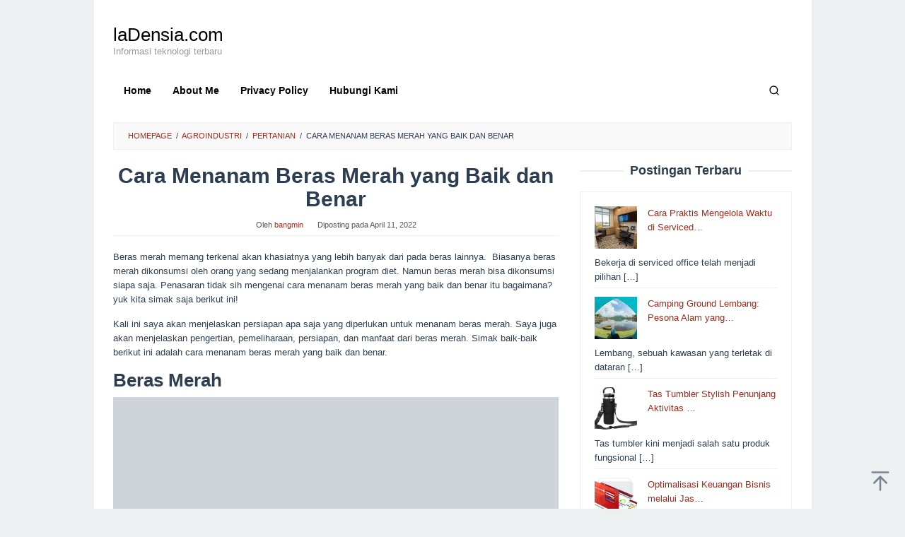

--- FILE ---
content_type: text/html; charset=UTF-8
request_url: https://ladensia.com/cara-menanam-beras-merah-yang-baik-dan-benar/
body_size: 19185
content:
<!DOCTYPE html><html lang="id"><head itemscope="itemscope" itemtype="https://schema.org/WebSite"><meta charset="UTF-8"><meta name="viewport" content="width=device-width, initial-scale=1"><link rel="profile" href="http://gmpg.org/xfn/11"><style id="jetpack-boost-critical-css">@media all{.clearfix:after,.clearfix:before{content:" ";display:table}.clearfix:after{clear:both}.pull-right{float:right!important}.idblog-rp-widget div.idblog-rp{padding:20px;border:1px solid #ecf0f1}.idblog-rp-widget li{margin-bottom:7px;border-bottom:1px solid #ecf0f1}.idblog-rp-widget li#listpost img{float:left;margin-right:15px;width:60px;height:60px;min-width:60px;min-height:60px;max-width:60px;max-height:60px}.idblog-rp-link{margin-bottom:10px}.breadcrumbs{padding:10px 20px;border:1px solid #ecf0f1;margin-bottom:20px;background-color:rgb(0 0 0/.025);text-transform:uppercase;font-size:11px}.breadcrumbs .separator{padding-left:3px;padding-right:3px}img{border:0}html{font-family:sans-serif}body{margin:0}article,aside,header,main,nav{display:block}[hidden]{display:none}a{background-color:#fff0}strong{font-weight:700}h1{font-size:2em;margin:.67em 0}svg:not(:root){overflow:hidden}button,input{color:inherit;font:inherit;margin:0}button{overflow:visible}button{text-transform:none}button{-webkit-appearance:button;appearance:button}input{line-height:normal}*{-webkit-box-sizing:border-box;-moz-box-sizing:border-box;box-sizing:border-box}body{font-family:sans-serif;line-height:1.6;margin:0 auto;background-color:#ecf0f1}button,input{font-family:inherit;font-size:inherit;line-height:inherit}img{vertical-align:middle;height:auto;max-width:100%}a{color:#2980b9;text-decoration:none}h1,h2,h3{font-family:sans-serif;font-weight:600;line-height:1.1;color:inherit;margin-top:0;margin-bottom:10px}h1{font-size:36px}h2{font-size:30px}h3{font-size:24px}p{margin:0 0 15px}ul{margin-top:0;margin-bottom:11.5px}.clearfix:after,.clearfix:before,.container:after,.container:before,.row:after,.row:before{content:" ";display:table}.clearfix:after,.container:after,.row:after{clear:both}.pull-right{float:right!important}#site-container{position:relative}.gmr-box-layout #site-container{margin:0 auto;max-width:1015px}.gmr-headwrapper{margin-top:20px;margin-bottom:20px}.gmr-logo{float:left}.site-title{font-weight:500;line-height:1.1;color:inherit;margin-bottom:0;font-size:26px}.site-description{font-size:13px}@media (max-width:1200px){.gmr-logo{text-align:center;display:block;width:100%;margin-bottom:20px;max-height:50px!important;margin-top:0!important}}button{border:1px solid #2c3e50;display:inline-block;outline:0;overflow:visible;margin:0;padding:8px 14px;text-decoration:none;vertical-align:top;width:auto;vertical-align:middle;background-color:inherit;white-space:normal;height:auto;-webkit-appearance:none;appearance:none;background-clip:padding-box}input[type=text]{background-color:inherit;border-width:1px;border-style:solid;border-color:#ecf0f1;outline:0;margin:0;padding:8px 14px;text-align:left;font-size:inherit;vertical-align:middle;font-family:inherit;-moz-box-sizing:border-box;-webkit-box-sizing:border-box;box-sizing:border-box;background-clip:padding-box;-webkit-appearance:none;appearance:none}.container{margin-right:auto;margin-left:auto;padding-left:15px;padding-right:15px}@media (min-width:768px){.container{width:750px}}@media (min-width:992px){.container{width:970px;max-width:900px}}@media (min-width:1200px){.container{width:1170px;max-width:990px}}.row{margin-left:-15px;margin-right:-15px}.col-md-12,.col-md-4,.col-md-8{position:relative;min-height:1px;padding-left:15px;padding-right:15px}@media (min-width:992px){.col-md-12,.col-md-4,.col-md-8{float:left}.col-md-12{width:100%}.col-md-8{width:66.66666667%}.col-md-4{width:33.33333333%}}.gmr-sticky .top-header.pos-stickymenu{z-index:9999;margin:0 auto;top:0;display:block;position:sticky;position:-webkit-sticky}@media screen and (max-width:600px){.gmr-sticky .top-header.pos-stickymenu{top:0}}.gmr-mainmenu{margin:0;padding:0;line-height:30px}.gmr-mainmenu ul{list-style:none}#primary-menu{margin:0 auto;padding:0;z-index:9999}#primary-menu>li{display:block;float:left;position:relative}#primary-menu>li>a{position:relative;display:block;padding:10px 15px;text-decoration:none!important;font-weight:600;font-size:14px}#gmr-responsive-menu{margin:0 15px 0;padding:0;font-size:13px;line-height:50px}#gmr-responsive-menu,.close-topnavmenu-wrap{display:none}#gmr-responsive-menu svg{display:inline-block;font-size:24px;position:relative;vertical-align:-.3em;margin-right:5px}@media (max-width:992px){#gmr-responsive-menu{display:block;float:right}.gmr-mainmenu{display:none}}.gmr-search{padding:0 0 0 15px;vertical-align:middle}.gmr-search button{font-size:16px;border:none!important;padding:0 0!important;width:50px;text-align:center;height:50px;line-height:55px}.gmr-search input[type=text]{padding:0 10px}.search-dropdown{display:none;position:absolute;top:auto;right:0;margin-top:0;max-width:350px;background-color:var(--header-bg-color,#fff);padding:15px;box-shadow:0 0 10px 0 rgb(0 0 0/.2);z-index:9999999}.screen-reader-text{clip:rect(1px,1px,1px,1px);position:absolute!important;height:1px;width:1px;overflow:hidden}.alignnone{margin:0 auto 20px auto}.widget{margin:0 0 20px}.widget:after,.widget:before{content:"";display:table}.widget:after{clear:both}.widget-title{overflow:hidden;text-align:center;font-size:18px;margin-bottom:20px}.widget-title:after,.widget-title:before{background-color:#ecf0f1;content:"";display:inline-block;height:2px;position:relative;vertical-align:middle;width:50%}.widget-title:before{right:.5em;margin-left:-50%}.widget-title:after{left:.5em;margin-right:-50%}.widget ul{margin-top:-5px;margin-bottom:-5px;padding-left:0;list-style:none}.widget li{padding:5px 0}.gmr-content{padding:20px 0}.gmr-box-content{position:relative;margin-bottom:20px;padding-bottom:20px;border-bottom:1px solid #ecf0f1}.gmr-box-content.gmr-single .entry-header{text-align:center;position:relative;border-bottom:1px solid #ecf0f1;padding-bottom:5px;margin-bottom:20px}.gmr-box-content.gmr-single .entry-header span.byline,.gmr-box-content.gmr-single .entry-header span.posted-on{margin-top:20px;font-size:11px;font-weight:300;color:#555}.gmr-box-content.gmr-single .entry-header span.byline{margin-right:20px}.entry-content,.gmr-box-content p{word-wrap:break-word}.entry-content:after,.entry-content:before{content:" ";display:table}.entry-content:after{clear:both}.single .byline{display:inline}@media (min-width:992px){.pos-sticky{position:sticky;position:-webkit-sticky;top:0}}.widget-area.pos-sticky{top:60px}@media screen and (max-width:600px){.widget-area.pos-sticky{top:0}}.gmr-ontop{position:fixed;bottom:0;right:10px;font-weight:700;padding:10px;font-size:30px;opacity:.6;z-index:9999999}}</style><title>Cara Menanam Beras Merah yang Baik dan Benar &#8211; laDensia.com</title><meta name='robots' content='max-image-preview:large' /><style>img:is([sizes="auto" i], [sizes^="auto," i]) { contain-intrinsic-size: 3000px 1500px }</style><link rel='dns-prefetch' href='//stats.wp.com' /><link rel='dns-prefetch' href='//fonts.googleapis.com' /><link rel='preconnect' href='//i0.wp.com' /><link rel='preconnect' href='//c0.wp.com' />
<noscript><link rel='stylesheet' id='all-css-3251b7949ff839c8f2b66d6dff7bbed8' href='https://ladensia.com/_jb_static/??9aba87744a' type='text/css' media='all' /></noscript><link data-asynced="1" as="style" onload="this.onload=null;this.rel='stylesheet'"  rel='preload' id='all-css-3251b7949ff839c8f2b66d6dff7bbed8' href='https://ladensia.com/_jb_static/??9aba87744a' type='text/css' media="not all" data-media="all" onload="this.media=this.dataset.media; delete this.dataset.media; this.removeAttribute( 'onload' );" /><style id='idblog-core-inline-css'>.gmr-ab-authorname span.uname a{color:#222222 !important;}.gmr-ab-desc {color:#aaaaaa !important;}.gmr-ab-web a{color:#dddddd !important;}</style><style id='superfast-style-inline-css'>body{color:#2c3e50;font-family:"Helvetica Neue",sans-serif;font-weight:500;font-size:13px;}kbd,a.button:hover,button:hover,.button:hover,button.button:hover,input[type="button"]:hover,input[type="reset"]:hover,input[type="submit"]:hover,a.button:focus,button:focus,.button:focus,button.button:focus,input[type="button"]:focus,input[type="reset"]:focus,input[type="submit"]:focus,a.button:active,button:active,.button:active,button.button:active,input[type="button"]:active,input[type="reset"]:active,input[type="submit"]:active,.tagcloud a:hover,.tagcloud a:focus,.tagcloud a:active{background-color:#a5291b;}a,a:hover,a:focus,a:active{color:#a5291b;}ul.page-numbers li span.page-numbers,ul.page-numbers li a:hover,.page-links a .page-link-number:hover,a.button,button,.button,button.button,input[type="button"],input[type="reset"],input[type="submit"],.tagcloud a,.sticky .gmr-box-content,.gmr-theme div.sharedaddy h3.sd-title:before,.gmr-theme div.idblog-related-post h3.related-title:before,.idblog-social-share h3:before,.bypostauthor > .comment-body{border-color:#a5291b;}.site-header{background-size:auto;background-repeat:repeat;background-position:center top;background-attachment:scroll;background-color:#ffffff;}.site-title a{color:#000000;}.site-description{color:#999999;}.gmr-logo{margin-top:15px;}.gmr-menuwrap{background-color:#ffffff;}#gmr-responsive-menu,.gmr-mainmenu #primary-menu > li > a,.gmr-mainmenu #primary-menu > li > button{color:#000000;}.gmr-mainmenu #primary-menu > li.menu-border > a span,.gmr-mainmenu #primary-menu > li.page_item_has_children > a:after,.gmr-mainmenu #primary-menu > li.menu-item-has-children > a:after,.gmr-mainmenu #primary-menu .sub-menu > li.page_item_has_children > a:after,.gmr-mainmenu #primary-menu .sub-menu > li.menu-item-has-children > a:after,.gmr-mainmenu #primary-menu .children > li.page_item_has_children > a:after,.gmr-mainmenu #primary-menu .children > li.menu-item-has-children > a:after{border-color:#000000;}#gmr-responsive-menu:hover,.gmr-mainmenu #primary-menu > li:hover > a,.gmr-mainmenu #primary-menu > li.current-menu-item > a,.gmr-mainmenu #primary-menu > li.current-menu-ancestor > a,.gmr-mainmenu #primary-menu > li.current_page_item > a,.gmr-mainmenu #primary-menu > li.current_page_ancestor > a,.gmr-mainmenu #primary-menu > li > button:hover{color:#000000;}.gmr-mainmenu #primary-menu > li.menu-border:hover > a span,.gmr-mainmenu #primary-menu > li.menu-border.current-menu-item > a span,.gmr-mainmenu #primary-menu > li.menu-border.current-menu-ancestor > a span,.gmr-mainmenu #primary-menu > li.menu-border.current_page_item > a span,.gmr-mainmenu #primary-menu > li.menu-border.current_page_ancestor > a span,.gmr-mainmenu #primary-menu > li.page_item_has_children:hover > a:after,.gmr-mainmenu #primary-menu > li.menu-item-has-children:hover > a:after{border-color:#000000;}.gmr-mainmenu #primary-menu > li:hover > a,.gmr-mainmenu #primary-menu > li.current-menu-item > a,.gmr-mainmenu #primary-menu > li.current-menu-ancestor > a,.gmr-mainmenu #primary-menu > li.current_page_item > a,.gmr-mainmenu #primary-menu > li.current_page_ancestor > a{background-color:#ffffff;}.gmr-secondmenuwrap{background-color:#f6f4f1;}#gmr-secondaryresponsive-menu,.gmr-secondmenu #primary-menu > li > a,.gmr-social-icon ul > li > a{color:#000000;}.gmr-secondmenu #primary-menu > li.menu-border > a span,.gmr-secondmenu #primary-menu > li.page_item_has_children > a:after,.gmr-secondmenu #primary-menu > li.menu-item-has-children > a:after,.gmr-secondmenu #primary-menu .sub-menu > li.page_item_has_children > a:after,.gmr-secondmenu #primary-menu .sub-menu > li.menu-item-has-children > a:after,.gmr-secondmenu #primary-menu .children > li.page_item_has_children > a:after,.gmr-secondmenu #primary-menu .children > li.menu-item-has-children > a:after{border-color:#000000;}#gmr-secondaryresponsive-menu:hover,.gmr-secondmenu #primary-menu > li:hover > a,.gmr-secondmenu #primary-menu .current-menu-item > a,.gmr-secondmenu #primary-menu .current-menu-ancestor > a,.gmr-secondmenu #primary-menu .current_page_item > a,.gmr-secondmenu #primary-menu .current_page_ancestor > a,.gmr-social-icon ul > li > a:hover{color:#a5291b;}.gmr-secondmenu #primary-menu > li.menu-border:hover > a span,.gmr-secondmenu #primary-menu > li.menu-border.current-menu-item > a span,.gmr-secondmenu #primary-menu > li.menu-border.current-menu-ancestor > a span,.gmr-secondmenu #primary-menu > li.menu-border.current_page_item > a span,.gmr-secondmenu #primary-menu > li.menu-border.current_page_ancestor > a span,.gmr-secondmenu #primary-menu > li.page_item_has_children:hover > a:after,.gmr-secondmenu #primary-menu > li.menu-item-has-children:hover > a:after{border-color:#a5291b;}.gmr-content,.top-header{background-color:#fff;}h1,h2,h3,h4,h5,h6,.h1,.h2,.h3,.h4,.h5,.h6,.site-title,#gmr-responsive-menu,#primary-menu > li > a{font-family:"Nunito","Helvetica", Arial;}h1{font-size:30px;}h2{font-size:26px;}h3{font-size:24px;}h4{font-size:22px;}h5{font-size:20px;}h6{font-size:18px;}.widget-footer{background-color:#ffffff;color:#ecf0f1;}.widget-footer a{color:#f39c12;}.widget-footer a:hover{color:#f1c40f;}.site-footer{background-color:#ffffff;color:#000000;}.site-footer a{color:#ecf0f1;}.site-footer a:hover{color:#bdc3c7;}</style><style id='jetpack-sharing-buttons-style-inline-css'>.jetpack-sharing-buttons__services-list{display:flex;flex-direction:row;flex-wrap:wrap;gap:0;list-style-type:none;margin:5px;padding:0}.jetpack-sharing-buttons__services-list.has-small-icon-size{font-size:12px}.jetpack-sharing-buttons__services-list.has-normal-icon-size{font-size:16px}.jetpack-sharing-buttons__services-list.has-large-icon-size{font-size:24px}.jetpack-sharing-buttons__services-list.has-huge-icon-size{font-size:36px}@media print{.jetpack-sharing-buttons__services-list{display:none!important}}.editor-styles-wrapper .wp-block-jetpack-sharing-buttons{gap:0;padding-inline-start:0}ul.jetpack-sharing-buttons__services-list.has-background{padding:1.25em 2.375em}</style><noscript><link crossorigin="anonymous" rel='stylesheet' id='superfast-fonts-css' href='https://fonts.googleapis.com/css?family=Nunito%3Aregular%2C700%2C600%2C300%26subset%3Dlatin%2C&#038;display=swap&#038;ver=2.1.6' media='all' />
</noscript><link rel="canonical" href="https://ladensia.com/cara-menanam-beras-merah-yang-baik-dan-benar/" /><link rel="alternate" title="oEmbed (JSON)" type="application/json+oembed" href="https://ladensia.com/wp-json/oembed/1.0/embed?url=https%3A%2F%2Fladensia.com%2Fcara-menanam-beras-merah-yang-baik-dan-benar%2F" /><link rel="alternate" title="oEmbed (XML)" type="text/xml+oembed" href="https://ladensia.com/wp-json/oembed/1.0/embed?url=https%3A%2F%2Fladensia.com%2Fcara-menanam-beras-merah-yang-baik-dan-benar%2F&#038;format=xml" /><link rel="alternate" type="text/html" media="only screen and (max-width: 640px)" href="https://ladensia.com/cara-menanam-beras-merah-yang-baik-dan-benar/?amp"><style>img#wpstats{display:none}</style><link rel="amphtml" href="https://ladensia.com/cara-menanam-beras-merah-yang-baik-dan-benar/?amp"><style>#amp-mobile-version-switcher{left:0;position:absolute;width:100%;z-index:100}#amp-mobile-version-switcher>a{background-color:#444;border:0;color:#eaeaea;display:block;font-family:-apple-system,BlinkMacSystemFont,Segoe UI,Roboto,Oxygen-Sans,Ubuntu,Cantarell,Helvetica Neue,sans-serif;font-size:16px;font-weight:600;padding:15px 0;text-align:center;-webkit-text-decoration:none;text-decoration:none}#amp-mobile-version-switcher>a:active,#amp-mobile-version-switcher>a:focus,#amp-mobile-version-switcher>a:hover{-webkit-text-decoration:underline;text-decoration:underline}</style></head><body class="wp-singular post-template-default single single-post postid-1032 single-format-standard wp-theme-superfast gmr-theme idtheme kentooz gmr-sticky gmr-box-layout" itemscope="itemscope" itemtype="https://schema.org/WebPage"><div class="site inner-wrap" id="site-container"><a class="skip-link screen-reader-text" href="#main">Loncat ke konten</a><header id="masthead" class="site-header" role="banner" itemscope="itemscope" itemtype="https://schema.org/WPHeader"><div class="container"><div class="clearfix gmr-headwrapper"><div class="gmr-logomobile"><div class="gmr-logo"><div class="site-title" itemprop="headline"><a href="https://ladensia.com/" itemprop="url" title="laDensia.com">laDensia.com</a></div><span class="site-description" itemprop="description">Informasi teknologi terbaru</span></div></div></div></div></header><div class="top-header pos-stickymenu"><div class="container"><div class="gmr-menuwrap clearfix"><div class="close-topnavmenu-wrap"><a id="close-topnavmenu-button" rel="nofollow" href="#"><svg xmlns="http://www.w3.org/2000/svg" xmlns:xlink="http://www.w3.org/1999/xlink" aria-hidden="true" role="img" width="1em" height="1em" preserveAspectRatio="xMidYMid meet" viewBox="0 0 32 32"><path d="M16 2C8.2 2 2 8.2 2 16s6.2 14 14 14s14-6.2 14-14S23.8 2 16 2zm0 26C9.4 28 4 22.6 4 16S9.4 4 16 4s12 5.4 12 12s-5.4 12-12 12z" fill="currentColor"/><path d="M21.4 23L16 17.6L10.6 23L9 21.4l5.4-5.4L9 10.6L10.6 9l5.4 5.4L21.4 9l1.6 1.6l-5.4 5.4l5.4 5.4z" fill="currentColor"/></svg></a></div>
<a id="gmr-responsive-menu" href="#menus" rel="nofollow">
<svg xmlns="http://www.w3.org/2000/svg" xmlns:xlink="http://www.w3.org/1999/xlink" aria-hidden="true" role="img" width="1em" height="1em" preserveAspectRatio="xMidYMid meet" viewBox="0 0 24 24"><path d="M3 18h18v-2H3v2zm0-5h18v-2H3v2zm0-7v2h18V6H3z" fill="currentColor"/></svg>MENU						</a><nav id="site-navigation" class="gmr-mainmenu" role="navigation" itemscope="itemscope" itemtype="https://schema.org/SiteNavigationElement"><ul id="primary-menu" class="menu"><li id="menu-item-22" class="menu-item menu-item-type-custom menu-item-object-custom menu-item-home menu-item-22"><a href="https://ladensia.com/" itemprop="url"><span itemprop="name">Home</span></a></li><li id="menu-item-19" class="menu-item menu-item-type-post_type menu-item-object-page menu-item-19"><a href="https://ladensia.com/about-me/" itemprop="url"><span itemprop="name">About Me</span></a></li><li id="menu-item-20" class="menu-item menu-item-type-post_type menu-item-object-page menu-item-20"><a href="https://ladensia.com/privacy-policy/" itemprop="url"><span itemprop="name">Privacy Policy</span></a></li><li id="menu-item-21" class="menu-item menu-item-type-post_type menu-item-object-page menu-item-21"><a href="https://ladensia.com/hubungi-kami/" itemprop="url"><span itemprop="name">Hubungi Kami</span></a></li><li class="menu-item menu-item-type-search-btn gmr-search pull-right"><button class="search-button topnav-button" id="search-menu-button" title="Pencarian"><svg xmlns="http://www.w3.org/2000/svg" xmlns:xlink="http://www.w3.org/1999/xlink" aria-hidden="true" role="img" width="1em" height="1em" preserveAspectRatio="xMidYMid meet" viewBox="0 0 24 24"><g fill="none" stroke="currentColor" stroke-width="2" stroke-linecap="round" stroke-linejoin="round"><circle cx="11" cy="11" r="8"/><path d="M21 21l-4.35-4.35"/></g></svg></button><div class="search-dropdown search" id="search-dropdown-container"><form method="get" class="gmr-searchform searchform" action="https://ladensia.com/"><input type="text" name="s" id="s" placeholder="Pencarian" /></form></div></li></ul></nav></div></div></div><div id="content" class="gmr-content"><div class="container"><div class="row"><div class="col-md-12"><div class="breadcrumbs" itemscope itemtype="https://schema.org/BreadcrumbList">
<span class="first-cl" itemprop="itemListElement" itemscope itemtype="https://schema.org/ListItem">
<a itemscope itemtype="https://schema.org/WebPage" itemprop="item" itemid="https://ladensia.com/" href="https://ladensia.com/"><span itemprop="name">Homepage</span></a>
<span itemprop="position" content="1"></span>
</span>
<span class="separator">/</span>
<span class="0-cl" itemprop="itemListElement" itemscope itemtype="https://schema.org/ListItem">
<a itemscope itemtype="https://schema.org/WebPage" itemprop="item" itemid="https://ladensia.com/category/agroindustri/" href="https://ladensia.com/category/agroindustri/"><span itemprop="name">Agroindustri</span></a>
<span itemprop="position" content="2"></span>
</span>
<span class="separator">/</span>
<span class="1-cl" itemprop="itemListElement" itemscope itemtype="https://schema.org/ListItem">
<a itemscope itemtype="https://schema.org/WebPage" itemprop="item" itemid="https://ladensia.com/category/agroindustri/pertanian/" href="https://ladensia.com/category/agroindustri/pertanian/"><span itemprop="name">Pertanian</span></a>
<span itemprop="position" content="3"></span>
</span>
<span class="separator">/</span>
<span class="last-cl" itemscope itemtype="https://schema.org/ListItem">
<span itemprop="name">Cara Menanam Beras Merah yang Baik dan Benar</span>
<span itemprop="position" content="4"></span>
</span></div></div><div id="primary" class="content-area col-md-8"><main id="main" class="site-main" role="main"><article id="post-1032" class="post-1032 post type-post status-publish format-standard has-post-thumbnail hentry category-pertanian" itemscope="itemscope" itemtype="https://schema.org/CreativeWork"><div class="gmr-box-content gmr-single"><header class="entry-header"><h1 class="entry-title" itemprop="headline">Cara Menanam Beras Merah yang Baik dan Benar</h1>			<span class="byline"> Oleh <span class="entry-author vcard" itemprop="author" itemscope="itemscope" itemtype="https://schema.org/person"><a class="url fn n" href="https://ladensia.com/author/bangmin/" title="Permalink ke: bangmin" itemprop="url"><span itemprop="name">bangmin</span></a></span></span><span class="posted-on">Diposting pada <time class="entry-date published updated" itemprop="dateModified" datetime="2022-04-11T20:54:54+07:00">April 11, 2022</time></span></header><div class="entry-content entry-content-single" itemprop="text"><p>Beras merah memang terkenal akan khasiatnya yang lebih banyak dari pada beras lainnya.&nbsp; Biasanya beras merah dikonsumsi oleh orang yang sedang menjalankan program diet. Namun beras merah bisa dikonsumsi siapa saja. Penasaran tidak sih mengenai cara menanam beras merah yang baik dan benar itu bagaimana? yuk kita simak saja berikut ini!</p><p>Kali ini saya akan menjelaskan persiapan apa saja yang diperlukan untuk menanam beras merah. Saya juga akan menjelaskan pengertian, pemeliharaan, persiapan, dan manfaat dari beras merah. Simak baik-baik berikut ini adalah cara menanam beras merah yang baik dan benar.</p><h2><strong>Beras Merah&nbsp;</strong></h2><p><strong><img data-lazyloaded="1" src="[data-uri]" data-recalc-dims="1" fetchpriority="high" decoding="async" class="alignnone size-large wp-image-1033" data-src="https://i0.wp.com/ladensia.com/wp-content/uploads/2022/04/sH9hfsbsPgHH_Mr_zWc0pQiSMTxLqXH_H2QoUxwTslFmKoT8OqXXs1PYdGU1LZi6lKfDGahWWpWWBFcE-LnD-g0DHBkSpBXIsU80hBpQXp-teWcbYQGrgJPcw_jBPgQx4ZPYDYgo.jpg?resize=630%2C380&#038;ssl=1" width="630" height="380" alt="Cara Menanam Beras Merah " data-srcset="https://i0.wp.com/ladensia.com/wp-content/uploads/2022/04/sH9hfsbsPgHH_Mr_zWc0pQiSMTxLqXH_H2QoUxwTslFmKoT8OqXXs1PYdGU1LZi6lKfDGahWWpWWBFcE-LnD-g0DHBkSpBXIsU80hBpQXp-teWcbYQGrgJPcw_jBPgQx4ZPYDYgo.jpg?resize=630%2C380&amp;ssl=1 630w, https://i0.wp.com/ladensia.com/wp-content/uploads/2022/04/sH9hfsbsPgHH_Mr_zWc0pQiSMTxLqXH_H2QoUxwTslFmKoT8OqXXs1PYdGU1LZi6lKfDGahWWpWWBFcE-LnD-g0DHBkSpBXIsU80hBpQXp-teWcbYQGrgJPcw_jBPgQx4ZPYDYgo.jpg?resize=298%2C180&amp;ssl=1 298w" data-sizes="(max-width: 630px) 100vw, 630px" /></strong></p><p>Beras adalah butiran yang berasal dari padi, namun yang membedakan beras merah dari beras lain adalah warnanya yang merah kecoklatan. Hal tersebut terjadi karena sekam secara anatomi disebut palea dan lemma. Kira- kira cara penanaman, pemeliharaan, dan manfaatnya apa saja ya? yuk kita simak di bawah ini.</p><h3><strong>Cara Menanam Beras Merah Yang Baik Dan Benar</strong></h3><p><strong>1. Persiapan Lahan Tanam Padi Beras&nbsp;</strong></p><p>Langkah pertama, anda harus mempersiapkan terlebih dahulu lahan untuk menanam benih- benih padi beras merah. Lahan yang cocok untuk menanamnya adalah sawah. Sebelum sawah digunakan, alangkah baiknya bersihkan dahulu dari tanaman pengganggu dan gulma. Selanjutnya tanah bisa dibajak atau digemburkan agar hasil menanam semakin maksimal untuk kedepannya.</p><p><strong>2. Persiapan Bibit Padi Beras Merah&nbsp;</strong></p><p>Anda bisa menemukan bibit beras merah di toko pertanian. Pilih saja bibit yang menurut anda bagus, unggul, dan berkualitas. Jika sudah bibit langsung direndam saja ke dalam air dan jika terlihat ada yang mengapung, buang saja benih yang mengapung itu. Selanjutnya, lakukan penyemaian bibit beras merah pada lahan yang telah disiapkan.</p><div style="clear:both; margin-top:0em; margin-bottom:1em;"><a href="https://ladensia.com/cara-menggunakan-pupuk-kompos-yang-baik-agar-nutrisi-terserap-maksimal/" target="_self" rel="dofollow" class="u7c46bceb81a5b03bdd37d742fdd379d9"><style>.u7c46bceb81a5b03bdd37d742fdd379d9 { padding:0px; margin: 0; padding-top:1em!important; padding-bottom:1em!important; width:100%; display: block; font-weight:bold; background-color:#eaeaea; border:0!important; border-left:4px solid #34495E!important; text-decoration:none; } .u7c46bceb81a5b03bdd37d742fdd379d9:active, .u7c46bceb81a5b03bdd37d742fdd379d9:hover { opacity: 1; transition: opacity 250ms; webkit-transition: opacity 250ms; text-decoration:none; } .u7c46bceb81a5b03bdd37d742fdd379d9 { transition: background-color 250ms; webkit-transition: background-color 250ms; opacity: 1; transition: opacity 250ms; webkit-transition: opacity 250ms; } .u7c46bceb81a5b03bdd37d742fdd379d9 .ctaText { font-weight:bold; color:#464646; text-decoration:none; font-size: 16px; } .u7c46bceb81a5b03bdd37d742fdd379d9 .postTitle { color:#000000; text-decoration: underline!important; font-size: 16px; } .u7c46bceb81a5b03bdd37d742fdd379d9:hover .postTitle { text-decoration: underline!important; }</style><div style="padding-left:1em; padding-right:1em;"><span class="ctaText">BACA JUGA</span>&nbsp; <span class="postTitle">Cara Menggunakan Pupuk Kompos yang Baik agar Nutrisi Terserap Maksimal</span></div></a></div><p><strong>3. Penanaman Beras Merah&nbsp;</strong></p><p>Setelah bibit berumur 21 hari, bibit beras merah bisa langsung dipindahkan ke lahan yang sudah disiapkan dan lebih baik dilakukan penanaman saat musim hujan tiba.</p><p><strong>4. Pemeliharaan Padi Beras Merah</strong></p><p>Perawatan beras merah terbilang hampir sama dengan perawatan beras pada umumnya. Pemeliharaan yang dimaksud adalah pemberian pupuk, penyulaman, penyiangan, irigasi air, pengusiran hama dan penyakit.</p><p>Misalkan, jika ada tanaman yang tidak tumbuh dengan baik, bahkan mati, lakukan penyiangan. Penyiangan dilakukan dengan cara mengganti dengan bibit baru. Penyiangan sebaiknya dilakukan pada saat tanaman berumur 1 hingga 3 minggu.</p><p>Jika ada gulma atau yang sering dibilang tanaman pengganggu yang tumbuh di sekitar tanaman padi beras merah segeralah lakukan penyiangan. Penyiangan biasanya dilakukan setelah tanaman berumur 3 hingga 4 minggu dan 8 minggu.&nbsp;</p><p>Lakukanlah juga pembasmian hama dan penyakit dengan menyemprotkan pestisida pada tanaman. Pemberian pestisida ini bisa anda lakukan setiap 15 hari sekali. Jangan lupa juga memberi pupuk untuk tanaman.</p><p>Agar kebutuhan nutrisi tanaman padi beras merah terpenuhi, pemupukan wajib diterapkan. Pupuk yang anda gunakan bisa memakai pupuk organik maupun anorganik. Contoh pupuk organik yang bisa digunakan adalah pupuk kandang, dan diberikan saat tanaman berumur 3 minggu setelah tanam.</p><p>Contoh dari pupuk anorganik yang dapat dipakai untuk padi beras merah yaitu pupuk urea, TSP, dan KCL dan bisa diberikan saat umur tanaman 3-4 minggu dan 8 minggu setelah tanam. Pemupukan ini harus dilakukan secara tepat dan teratur.</p><p><strong>5. Masa Panen Padi Beras Merah&nbsp;</strong></p><p>Pemanenan padi beras merah yaitu sekitar 5 sampai 6 bulan setelah tanam. Cara pemanenan padi beras merah ini tidak ada bedanya dengan beras pada umumnya.</p><div style="clear:both; margin-top:0em; margin-bottom:1em;"><a href="https://ladensia.com/mengenal-tanaman-porang-dan-manfaatnya-untuk-tubuh-manusia/" target="_self" rel="dofollow" class="uac64906548147629bca295dc8ecc2b21"><style>.uac64906548147629bca295dc8ecc2b21 { padding:0px; margin: 0; padding-top:1em!important; padding-bottom:1em!important; width:100%; display: block; font-weight:bold; background-color:#eaeaea; border:0!important; border-left:4px solid #34495E!important; text-decoration:none; } .uac64906548147629bca295dc8ecc2b21:active, .uac64906548147629bca295dc8ecc2b21:hover { opacity: 1; transition: opacity 250ms; webkit-transition: opacity 250ms; text-decoration:none; } .uac64906548147629bca295dc8ecc2b21 { transition: background-color 250ms; webkit-transition: background-color 250ms; opacity: 1; transition: opacity 250ms; webkit-transition: opacity 250ms; } .uac64906548147629bca295dc8ecc2b21 .ctaText { font-weight:bold; color:#464646; text-decoration:none; font-size: 16px; } .uac64906548147629bca295dc8ecc2b21 .postTitle { color:#000000; text-decoration: underline!important; font-size: 16px; } .uac64906548147629bca295dc8ecc2b21:hover .postTitle { text-decoration: underline!important; }</style><div style="padding-left:1em; padding-right:1em;"><span class="ctaText">BACA JUGA</span>&nbsp; <span class="postTitle">Mengenal Tanaman Porang dan Manfaatnya untuk Tubuh Manusia</span></div></a></div><p>Jadi itu dia cara menanam beras merah yang baik dan benar. Beras merah selain mahal harganya, banyak sekali lhoh manfaat jika anda mengkonsumsinya. Berikut ini adalah beberapa manfaat yang anda dapatkan jika anda mengonsumsi beras merah.</p><h3><strong>Manfaat Beras Merah&nbsp;</strong></h3><ul><li>Membantu menurunkan berat badan/baik untuk diet</li><li>Meningkatkan sistem kekebalan tubuh</li><li>Membantu menjaga kesehatan pencernaan</li><li>Membantu mengobati asma</li><li>Menurunkan kadar kolesterol jahat</li><li>Mencegah batu empedu</li><li>Membantu menjaga kesehatan tulang dan gigi</li><li>Menurunkan risiko terkena diabetes</li><li>Sebagai antioksidan alami</li><li>Baik bagi ibu hamil dan bayi</li><li>Membantu menjaga kelembaban kulit</li><li>Membuat kulit halus dan lembut</li><li>Baik untuk peremajaan kulit</li><li>Mencerahkan bibir</li></ul><div class="idblog-social-share"><h3>Sebarkan ini:</h3><ul class="idblog-socialicon-share"><li class="facebook"><a href="https://www.facebook.com/sharer/sharer.php?u=https%3A%2F%2Fladensia.com%2Fcara-menanam-beras-merah-yang-baik-dan-benar%2F" class="gmr-share-facebook" rel="nofollow" title="Sebarkan ini"><svg xmlns="http://www.w3.org/2000/svg" xmlns:xlink="http://www.w3.org/1999/xlink" aria-hidden="true" role="img" width="0.49em" height="1em" preserveAspectRatio="xMidYMid meet" viewBox="0 0 486.037 1000"><path d="M124.074 1000V530.771H0V361.826h124.074V217.525C124.074 104.132 197.365 0 366.243 0C434.619 0 485.18 6.555 485.18 6.555l-3.984 157.766s-51.564-.502-107.833-.502c-60.9 0-70.657 28.065-70.657 74.646v123.361h183.331l-7.977 168.945H302.706V1000H124.074" fill="currentColor"/></svg></a></li><li class="twitter"><a href="https://twitter.com/intent/tweet?url=https%3A%2F%2Fladensia.com%2Fcara-menanam-beras-merah-yang-baik-dan-benar%2F&amp;text=Cara%20Menanam%20Beras%20Merah%20yang%20Baik%20dan%20Benar" class="gmr-share-twitter" rel="nofollow" title="Twit ini"><svg xmlns="http://www.w3.org/2000/svg" width="1em" height="1em" viewBox="0 0 24 24"><path fill="currentColor" d="M18.901 1.153h3.68l-8.04 9.19L24 22.846h-7.406l-5.8-7.584l-6.638 7.584H.474l8.6-9.83L0 1.154h7.594l5.243 6.932ZM17.61 20.644h2.039L6.486 3.24H4.298Z"/></svg></a></li><li class="pinterest"><a href="https://pinterest.com/pin/create/button/?url=https%3A%2F%2Fladensia.com%2Fcara-menanam-beras-merah-yang-baik-dan-benar%2F&amp;media=https://i0.wp.com/ladensia.com/wp-content/uploads/2022/04/sH9hfsbsPgHH_Mr_zWc0pQiSMTxLqXH_H2QoUxwTslFmKoT8OqXXs1PYdGU1LZi6lKfDGahWWpWWBFcE-LnD-g0DHBkSpBXIsU80hBpQXp-teWcbYQGrgJPcw_jBPgQx4ZPYDYgo.jpg?fit=273%2C180&ssl=1&amp;description=Cara%20Menanam%20Beras%20Merah%20yang%20Baik%20dan%20Benar" class="gmr-share-pinit" rel="nofollow" title="Pin ini"><svg xmlns="http://www.w3.org/2000/svg" xmlns:xlink="http://www.w3.org/1999/xlink" aria-hidden="true" role="img" width="1em" height="1em" preserveAspectRatio="xMidYMid meet" viewBox="0 0 32 32"><path d="M16.75.406C10.337.406 4 4.681 4 11.6c0 4.4 2.475 6.9 3.975 6.9c.619 0 .975-1.725.975-2.212c0-.581-1.481-1.819-1.481-4.238c0-5.025 3.825-8.588 8.775-8.588c4.256 0 7.406 2.419 7.406 6.863c0 3.319-1.331 9.544-5.644 9.544c-1.556 0-2.888-1.125-2.888-2.737c0-2.363 1.65-4.65 1.65-7.088c0-4.137-5.869-3.387-5.869 1.613c0 1.05.131 2.212.6 3.169c-.863 3.713-2.625 9.244-2.625 13.069c0 1.181.169 2.344.281 3.525c.212.238.106.213.431.094c3.15-4.313 3.038-5.156 4.463-10.8c.769 1.463 2.756 2.25 4.331 2.25c6.637 0 9.619-6.469 9.619-12.3c0-6.206-5.363-10.256-11.25-10.256z" fill="currentColor"/></svg></a></li><li class="telegram"><a href="https://t.me/share/url?url=https%3A%2F%2Fladensia.com%2Fcara-menanam-beras-merah-yang-baik-dan-benar%2F&amp;text=Cara%20Menanam%20Beras%20Merah%20yang%20Baik%20dan%20Benar" target="_blank" rel="nofollow" title="Telegram Share"><svg xmlns="http://www.w3.org/2000/svg" xmlns:xlink="http://www.w3.org/1999/xlink" aria-hidden="true" role="img" width="1em" height="1em" preserveAspectRatio="xMidYMid meet" viewBox="0 0 48 48"><path d="M41.42 7.309s3.885-1.515 3.56 2.164c-.107 1.515-1.078 6.818-1.834 12.553l-2.59 16.99s-.216 2.489-2.159 2.922c-1.942.432-4.856-1.515-5.396-1.948c-.432-.325-8.094-5.195-10.792-7.575c-.756-.65-1.62-1.948.108-3.463L33.648 18.13c1.295-1.298 2.59-4.328-2.806-.649l-15.11 10.28s-1.727 1.083-4.964.109l-7.016-2.165s-2.59-1.623 1.835-3.246c10.793-5.086 24.068-10.28 35.831-15.15z" fill="currentColor"/></svg></a></li><li class="whatsapp"><a href="https://api.whatsapp.com/send?text=Cara%20Menanam%20Beras%20Merah%20yang%20Baik%20dan%20Benar https%3A%2F%2Fladensia.com%2Fcara-menanam-beras-merah-yang-baik-dan-benar%2F" class="gmr-share-whatsapp" rel="nofollow" title="Whatsapp"><svg xmlns="http://www.w3.org/2000/svg" xmlns:xlink="http://www.w3.org/1999/xlink" aria-hidden="true" role="img" width="1em" height="1em" preserveAspectRatio="xMidYMid meet" viewBox="0 0 24 24"><path d="M15.271 13.21a7.014 7.014 0 0 1 1.543.7l-.031-.018c.529.235.986.51 1.403.833l-.015-.011c.02.061.032.13.032.203l-.001.032v-.001c-.015.429-.11.832-.271 1.199l.008-.021c-.231.463-.616.82-1.087 1.01l-.014.005a3.624 3.624 0 0 1-1.576.411h-.006a8.342 8.342 0 0 1-2.988-.982l.043.022a8.9 8.9 0 0 1-2.636-1.829l-.001-.001a20.473 20.473 0 0 1-2.248-2.794l-.047-.074a5.38 5.38 0 0 1-1.1-2.995l-.001-.013v-.124a3.422 3.422 0 0 1 1.144-2.447l.003-.003a1.17 1.17 0 0 1 .805-.341h.001c.101.003.198.011.292.025l-.013-.002c.087.013.188.021.292.023h.003a.642.642 0 0 1 .414.102l-.002-.001c.107.118.189.261.238.418l.002.008q.124.31.512 1.364c.135.314.267.701.373 1.099l.014.063a1.573 1.573 0 0 1-.533.889l-.003.002q-.535.566-.535.72a.436.436 0 0 0 .081.234l-.001-.001a7.03 7.03 0 0 0 1.576 2.119l.005.005a9.89 9.89 0 0 0 2.282 1.54l.059.026a.681.681 0 0 0 .339.109h.002q.233 0 .838-.752t.804-.752zm-3.147 8.216h.022a9.438 9.438 0 0 0 3.814-.799l-.061.024c2.356-.994 4.193-2.831 5.163-5.124l.024-.063c.49-1.113.775-2.411.775-3.775s-.285-2.662-.799-3.837l.024.062c-.994-2.356-2.831-4.193-5.124-5.163l-.063-.024c-1.113-.49-2.411-.775-3.775-.775s-2.662.285-3.837.799l.062-.024c-2.356.994-4.193 2.831-5.163 5.124l-.024.063a9.483 9.483 0 0 0-.775 3.787a9.6 9.6 0 0 0 1.879 5.72l-.019-.026l-1.225 3.613l3.752-1.194a9.45 9.45 0 0 0 5.305 1.612h.047zm0-21.426h.033c1.628 0 3.176.342 4.575.959L16.659.93c2.825 1.197 5.028 3.4 6.196 6.149l.029.076c.588 1.337.93 2.896.93 4.535s-.342 3.198-.959 4.609l.029-.074c-1.197 2.825-3.4 5.028-6.149 6.196l-.076.029c-1.327.588-2.875.93-4.503.93h-.034h.002h-.053c-2.059 0-3.992-.541-5.664-1.488l.057.03L-.001 24l2.109-6.279a11.505 11.505 0 0 1-1.674-6.01c0-1.646.342-3.212.959-4.631l-.029.075C2.561 4.33 4.764 2.127 7.513.959L7.589.93A11.178 11.178 0 0 1 12.092 0h.033h-.002z" fill="currentColor"/></svg></a></li></ul></div><div class="idblog-related-post idblog-core"><h3 class="related-title">Posting terkait:</h3><ul><li><a href="https://ladensia.com/cara-supaya-padi-cepat-panen-meningkatkan-produktivitas-dan-kualitas-hasil-pertanian/" itemprop="url" title="Permalink ke: Cara Supaya Padi Cepat Panen: Meningkatkan Produktivitas dan Kualitas Hasil Pertanian" rel="bookmark"><img data-lazyloaded="1" src="[data-uri]" width="200" height="135" data-src="https://i0.wp.com/ladensia.com/wp-content/uploads/2023/08/Laf_6-BpKtn86IK6_l36yVP_stzmi0z2tTATD6UyzZPE-3Q6Xtg14DIuvh3Vj0PzeJum-Xe3spP67V7IdvAW3NWHi2PcUWhhyivbgU74Hrdnym2kpis7hcSBIzCX-od4HP3O1UzXXNpJQwBrUAKlnpc.jpg?resize=200%2C135&amp;ssl=1" class="attachment-medium size-medium wp-post-image" alt="" itemprop="image" data-srcset="https://i0.wp.com/ladensia.com/wp-content/uploads/2023/08/Laf_6-BpKtn86IK6_l36yVP_stzmi0z2tTATD6UyzZPE-3Q6Xtg14DIuvh3Vj0PzeJum-Xe3spP67V7IdvAW3NWHi2PcUWhhyivbgU74Hrdnym2kpis7hcSBIzCX-od4HP3O1UzXXNpJQwBrUAKlnpc.jpg?resize=200%2C135&amp;ssl=1 200w, https://i0.wp.com/ladensia.com/wp-content/uploads/2023/08/Laf_6-BpKtn86IK6_l36yVP_stzmi0z2tTATD6UyzZPE-3Q6Xtg14DIuvh3Vj0PzeJum-Xe3spP67V7IdvAW3NWHi2PcUWhhyivbgU74Hrdnym2kpis7hcSBIzCX-od4HP3O1UzXXNpJQwBrUAKlnpc.jpg?zoom=2&amp;resize=200%2C135&amp;ssl=1 400w, https://i0.wp.com/ladensia.com/wp-content/uploads/2023/08/Laf_6-BpKtn86IK6_l36yVP_stzmi0z2tTATD6UyzZPE-3Q6Xtg14DIuvh3Vj0PzeJum-Xe3spP67V7IdvAW3NWHi2PcUWhhyivbgU74Hrdnym2kpis7hcSBIzCX-od4HP3O1UzXXNpJQwBrUAKlnpc.jpg?zoom=3&amp;resize=200%2C135&amp;ssl=1 600w" data-sizes="(max-width: 200px) 100vw, 200px" title="Laf_6-BpKtn86IK6_l36yVP_stzmi0z2tTATD6UyzZPE-3Q6Xtg14DIuvh3Vj0PzeJum-Xe3spP67V7IdvAW3NWHi2PcUWhhyivbgU74Hrdnym2kpis7hcSBIzCX-od4HP3O1UzXXNpJQwBrUAKlnpc" /></a><p><a href="https://ladensia.com/cara-supaya-padi-cepat-panen-meningkatkan-produktivitas-dan-kualitas-hasil-pertanian/" itemprop="url" title="Permalink ke: Cara Supaya Padi Cepat Panen: Meningkatkan Produktivitas dan Kualitas Hasil Pertanian" rel="bookmark">Cara Supaya Padi Cepat Panen: Meningkatkan Produktivitas dan Kualitas Hasil Pertanian</a></p></li><li><a href="https://ladensia.com/mengenal-tanaman-porang-dan-manfaatnya-untuk-tubuh-manusia/" itemprop="url" title="Permalink ke: Mengenal Tanaman Porang dan Manfaatnya untuk Tubuh Manusia" rel="bookmark"><img data-lazyloaded="1" src="[data-uri]" width="200" height="135" data-src="https://i0.wp.com/ladensia.com/wp-content/uploads/2022/09/qxLJ3Q3cd-bC4920I-0Gh7ibh_a8xjQuF9BR1HLrbblscQAjcwIvg1wk8hyfhxDVM5MSZwsOdn7dMfBSzyfkIi8A3F2UVnMBjlmcXUuAYhSsqH7K3V73FCGzWCkZnYZ1yn6nQv18tmnXtZW94aXmIz_RJOjP22Dx9KKB9HRsT7U5TVasE27aGPZYzg.jpg?resize=200%2C135&amp;ssl=1" class="attachment-medium size-medium wp-post-image" alt="tanaman porang dan manfaatnya" itemprop="image" data-srcset="https://i0.wp.com/ladensia.com/wp-content/uploads/2022/09/qxLJ3Q3cd-bC4920I-0Gh7ibh_a8xjQuF9BR1HLrbblscQAjcwIvg1wk8hyfhxDVM5MSZwsOdn7dMfBSzyfkIi8A3F2UVnMBjlmcXUuAYhSsqH7K3V73FCGzWCkZnYZ1yn6nQv18tmnXtZW94aXmIz_RJOjP22Dx9KKB9HRsT7U5TVasE27aGPZYzg.jpg?resize=200%2C135&amp;ssl=1 200w, https://i0.wp.com/ladensia.com/wp-content/uploads/2022/09/qxLJ3Q3cd-bC4920I-0Gh7ibh_a8xjQuF9BR1HLrbblscQAjcwIvg1wk8hyfhxDVM5MSZwsOdn7dMfBSzyfkIi8A3F2UVnMBjlmcXUuAYhSsqH7K3V73FCGzWCkZnYZ1yn6nQv18tmnXtZW94aXmIz_RJOjP22Dx9KKB9HRsT7U5TVasE27aGPZYzg.jpg?zoom=2&amp;resize=200%2C135&amp;ssl=1 400w, https://i0.wp.com/ladensia.com/wp-content/uploads/2022/09/qxLJ3Q3cd-bC4920I-0Gh7ibh_a8xjQuF9BR1HLrbblscQAjcwIvg1wk8hyfhxDVM5MSZwsOdn7dMfBSzyfkIi8A3F2UVnMBjlmcXUuAYhSsqH7K3V73FCGzWCkZnYZ1yn6nQv18tmnXtZW94aXmIz_RJOjP22Dx9KKB9HRsT7U5TVasE27aGPZYzg.jpg?zoom=3&amp;resize=200%2C135&amp;ssl=1 600w" data-sizes="(max-width: 200px) 100vw, 200px" title="qxLJ3Q3cd-bC4920I-0Gh7ibh_a8xjQuF9BR1HLrbblscQAjcwIvg1wk8hyfhxDVM5MSZwsOdn7dMfBSzyfkIi8A3F2UVnMBjlmcXUuAYhSsqH7K3V73FCGzWCkZnYZ1yn6nQv18tmnXtZW94aXmIz_RJOjP22Dx9KKB9HRsT7U5TVasE27aGPZYzg" /></a><p><a href="https://ladensia.com/mengenal-tanaman-porang-dan-manfaatnya-untuk-tubuh-manusia/" itemprop="url" title="Permalink ke: Mengenal Tanaman Porang dan Manfaatnya untuk Tubuh Manusia" rel="bookmark">Mengenal Tanaman Porang dan Manfaatnya untuk Tubuh Manusia</a></p></li><li><a href="https://ladensia.com/cara-menggunakan-pupuk-kompos-yang-baik-agar-nutrisi-terserap-maksimal/" itemprop="url" title="Permalink ke: Cara Menggunakan Pupuk Kompos yang Baik agar Nutrisi Terserap Maksimal" rel="bookmark"><img data-lazyloaded="1" src="[data-uri]" width="200" height="135" data-src="https://i0.wp.com/ladensia.com/wp-content/uploads/2022/08/3kJ2SXYgtRAjA-wf2QsgX7R9fvoCZjb_umfLHDFWFDtdqA9wsMiw3TE3WakWjD2McPzvZwNJEsQraqNsDZikcCOLEjw7WGLmmJp8dYYSPyneU3O7C_iPH6Opdti1rPhYbpVMdFjcsCN4si_7R-aAvVg.jpg?resize=200%2C135&amp;ssl=1" class="attachment-medium size-medium wp-post-image" alt="cara menggunakan pupuk kompos" itemprop="image" data-srcset="https://i0.wp.com/ladensia.com/wp-content/uploads/2022/08/3kJ2SXYgtRAjA-wf2QsgX7R9fvoCZjb_umfLHDFWFDtdqA9wsMiw3TE3WakWjD2McPzvZwNJEsQraqNsDZikcCOLEjw7WGLmmJp8dYYSPyneU3O7C_iPH6Opdti1rPhYbpVMdFjcsCN4si_7R-aAvVg.jpg?resize=200%2C135&amp;ssl=1 200w, https://i0.wp.com/ladensia.com/wp-content/uploads/2022/08/3kJ2SXYgtRAjA-wf2QsgX7R9fvoCZjb_umfLHDFWFDtdqA9wsMiw3TE3WakWjD2McPzvZwNJEsQraqNsDZikcCOLEjw7WGLmmJp8dYYSPyneU3O7C_iPH6Opdti1rPhYbpVMdFjcsCN4si_7R-aAvVg.jpg?zoom=2&amp;resize=200%2C135&amp;ssl=1 400w, https://i0.wp.com/ladensia.com/wp-content/uploads/2022/08/3kJ2SXYgtRAjA-wf2QsgX7R9fvoCZjb_umfLHDFWFDtdqA9wsMiw3TE3WakWjD2McPzvZwNJEsQraqNsDZikcCOLEjw7WGLmmJp8dYYSPyneU3O7C_iPH6Opdti1rPhYbpVMdFjcsCN4si_7R-aAvVg.jpg?zoom=3&amp;resize=200%2C135&amp;ssl=1 600w" data-sizes="(max-width: 200px) 100vw, 200px" title="3kJ2SXYgtRAjA-wf2QsgX7R9fvoCZjb_umfLHDFWFDtdqA9wsMiw3TE3WakWjD2McPzvZwNJEsQraqNsDZikcCOLEjw7WGLmmJp8dYYSPyneU3O7C_iPH6Opdti1rPhYbpVMdFjcsCN4si_7R-aAvVg" /></a><p><a href="https://ladensia.com/cara-menggunakan-pupuk-kompos-yang-baik-agar-nutrisi-terserap-maksimal/" itemprop="url" title="Permalink ke: Cara Menggunakan Pupuk Kompos yang Baik agar Nutrisi Terserap Maksimal" rel="bookmark">Cara Menggunakan Pupuk Kompos yang Baik agar Nutrisi Terserap Maksimal</a></p></li></ul></div></div><footer class="entry-footer">
<span class="cat-links">Posting pada <a href="https://ladensia.com/category/agroindustri/pertanian/" rel="category tag">Pertanian</a></span></footer></div></article></main></div><aside id="secondary" class="widget-area col-md-4 pos-sticky" role="complementary" ><div id="idblog-rp-2" class="widget idblog-form"><h3 class="widget-title">Postingan Terbaru</h3><div class="idblog-rp-widget"><div class="idblog-rp"><ul><li id="listpost"><div class="idblog-rp-link clearfix">
<a href="https://ladensia.com/cara-praktis-mengelola-waktu-di-serviced-office/" itemprop="url" title="Permalink ke: Cara Praktis Mengelola Waktu di Serviced Office">
<img data-lazyloaded="1" src="[data-uri]" width="60" height="60" data-src="https://i0.wp.com/ladensia.com/wp-content/uploads/2026/01/serviced-office-jakarta-pusat-Cara-Praktis-Mengelola-Waktu-di-Serviced-Office.jpg?resize=60%2C60&amp;ssl=1" class="attachment-thumbnail size-thumbnail wp-post-image" alt="serviced office jakarta pusat" itemprop="image" decoding="async" loading="lazy" data-srcset="https://i0.wp.com/ladensia.com/wp-content/uploads/2026/01/serviced-office-jakarta-pusat-Cara-Praktis-Mengelola-Waktu-di-Serviced-Office.jpg?resize=60%2C60&amp;ssl=1 60w, https://i0.wp.com/ladensia.com/wp-content/uploads/2026/01/serviced-office-jakarta-pusat-Cara-Praktis-Mengelola-Waktu-di-Serviced-Office.jpg?zoom=2&amp;resize=60%2C60&amp;ssl=1 120w, https://i0.wp.com/ladensia.com/wp-content/uploads/2026/01/serviced-office-jakarta-pusat-Cara-Praktis-Mengelola-Waktu-di-Serviced-Office.jpg?zoom=3&amp;resize=60%2C60&amp;ssl=1 180w" data-sizes="auto, (max-width: 60px) 100vw, 60px" title="serviced-office-jakarta-pusat-Cara-Praktis-Mengelola-Waktu-di-Serviced-Office" />
<span class="idblog-rp-title">
Cara Praktis Mengelola Waktu di Serviced&hellip;									</span>
</a></div><div class="idblog-rp-excerpt">
Bekerja di serviced office telah menjadi pilihan […]</div></li><li id="listpost"><div class="idblog-rp-link clearfix">
<a href="https://ladensia.com/camping-ground-lembang-pesona-alam-yang-menakjubkan-dari-puncak/" itemprop="url" title="Permalink ke: Camping Ground Lembang: Pesona Alam yang Menakjubkan dari Puncak">
<img data-lazyloaded="1" src="[data-uri]" width="60" height="60" data-src="https://i0.wp.com/ladensia.com/wp-content/uploads/2026/01/tempat-camping-di-lembang-Pesona-Alam-yang-Menakjubkan-dari-Puncak.jpg?resize=60%2C60&amp;ssl=1" class="attachment-thumbnail size-thumbnail wp-post-image" alt="tempat camping di lembang" itemprop="image" decoding="async" loading="lazy" data-srcset="https://i0.wp.com/ladensia.com/wp-content/uploads/2026/01/tempat-camping-di-lembang-Pesona-Alam-yang-Menakjubkan-dari-Puncak.jpg?resize=60%2C60&amp;ssl=1 60w, https://i0.wp.com/ladensia.com/wp-content/uploads/2026/01/tempat-camping-di-lembang-Pesona-Alam-yang-Menakjubkan-dari-Puncak.jpg?zoom=2&amp;resize=60%2C60&amp;ssl=1 120w, https://i0.wp.com/ladensia.com/wp-content/uploads/2026/01/tempat-camping-di-lembang-Pesona-Alam-yang-Menakjubkan-dari-Puncak.jpg?zoom=3&amp;resize=60%2C60&amp;ssl=1 180w" data-sizes="auto, (max-width: 60px) 100vw, 60px" title="tempat-camping-di-lembang-Pesona-Alam-yang-Menakjubkan-dari-Puncak" />
<span class="idblog-rp-title">
Camping Ground Lembang: Pesona Alam yang&hellip;									</span>
</a></div><div class="idblog-rp-excerpt">
Lembang, sebuah kawasan yang terletak di dataran […]</div></li><li id="listpost"><div class="idblog-rp-link clearfix">
<a href="https://ladensia.com/tas-tumbler-stylish-penunjang-aktivitas-modern/" itemprop="url" title="Permalink ke: Tas Tumbler Stylish Penunjang Aktivitas Modern">
<img data-lazyloaded="1" src="[data-uri]" width="60" height="60" data-src="https://i0.wp.com/ladensia.com/wp-content/uploads/2026/01/2Q.jpg?resize=60%2C60&amp;ssl=1" class="attachment-thumbnail size-thumbnail wp-post-image" alt="" itemprop="image" decoding="async" loading="lazy" data-srcset="https://i0.wp.com/ladensia.com/wp-content/uploads/2026/01/2Q.jpg?resize=60%2C60&amp;ssl=1 60w, https://i0.wp.com/ladensia.com/wp-content/uploads/2026/01/2Q.jpg?zoom=2&amp;resize=60%2C60&amp;ssl=1 120w, https://i0.wp.com/ladensia.com/wp-content/uploads/2026/01/2Q.jpg?zoom=3&amp;resize=60%2C60&amp;ssl=1 180w" data-sizes="auto, (max-width: 60px) 100vw, 60px" title="2Q" />
<span class="idblog-rp-title">
Tas Tumbler Stylish Penunjang Aktivitas &hellip;									</span>
</a></div><div class="idblog-rp-excerpt">
Tas tumbler kini menjadi salah satu produk fungsional […]</div></li><li id="listpost"><div class="idblog-rp-link clearfix">
<a href="https://ladensia.com/optimalisasi-keuangan-bisnis-melalui-jasa-accurate-training/" itemprop="url" title="Permalink ke: Optimalisasi Keuangan Bisnis melalui Jasa Accurate Training">
<img data-lazyloaded="1" src="[data-uri]" width="60" height="60" data-src="https://i0.wp.com/ladensia.com/wp-content/uploads/2026/01/AOL-banner-atas-min.png?resize=60%2C60&amp;ssl=1" class="attachment-thumbnail size-thumbnail wp-post-image" alt="" itemprop="image" decoding="async" loading="lazy" data-srcset="https://i0.wp.com/ladensia.com/wp-content/uploads/2026/01/AOL-banner-atas-min.png?resize=60%2C60&amp;ssl=1 60w, https://i0.wp.com/ladensia.com/wp-content/uploads/2026/01/AOL-banner-atas-min.png?zoom=2&amp;resize=60%2C60&amp;ssl=1 120w, https://i0.wp.com/ladensia.com/wp-content/uploads/2026/01/AOL-banner-atas-min.png?zoom=3&amp;resize=60%2C60&amp;ssl=1 180w" data-sizes="auto, (max-width: 60px) 100vw, 60px" title="AOL-banner-atas-min" />
<span class="idblog-rp-title">
Optimalisasi Keuangan Bisnis melalui Jas&hellip;									</span>
</a></div><div class="idblog-rp-excerpt">
Jasa Accurate Training menjadi kebutuhan penting bagi […]</div></li><li id="listpost"><div class="idblog-rp-link clearfix">
<a href="https://ladensia.com/rapat-sukses-di-sentral-senayan-review-dan-rekomendasi/" itemprop="url" title="Permalink ke: Rapat Sukses di Sentral Senayan: Review dan Rekomendasi">
<img data-lazyloaded="1" src="[data-uri]" width="60" height="60" data-src="https://i0.wp.com/ladensia.com/wp-content/uploads/2026/01/meeting-room-jakarta-Rapat-Sukses-di-Sentral-Senayan.jpg?resize=60%2C60&amp;ssl=1" class="attachment-thumbnail size-thumbnail wp-post-image" alt="meeting room jakarta" itemprop="image" decoding="async" loading="lazy" data-srcset="https://i0.wp.com/ladensia.com/wp-content/uploads/2026/01/meeting-room-jakarta-Rapat-Sukses-di-Sentral-Senayan.jpg?resize=60%2C60&amp;ssl=1 60w, https://i0.wp.com/ladensia.com/wp-content/uploads/2026/01/meeting-room-jakarta-Rapat-Sukses-di-Sentral-Senayan.jpg?zoom=2&amp;resize=60%2C60&amp;ssl=1 120w, https://i0.wp.com/ladensia.com/wp-content/uploads/2026/01/meeting-room-jakarta-Rapat-Sukses-di-Sentral-Senayan.jpg?zoom=3&amp;resize=60%2C60&amp;ssl=1 180w" data-sizes="auto, (max-width: 60px) 100vw, 60px" title="meeting-room-jakarta-Rapat-Sukses-di-Sentral-Senayan" />
<span class="idblog-rp-title">
Rapat Sukses di Sentral Senayan: Review &hellip;									</span>
</a></div><div class="idblog-rp-excerpt">
Dalam dunia yang semakin terhubung, tempat untuk […]</div></li><li id="listpost"><div class="idblog-rp-link clearfix">
<a href="https://ladensia.com/tempat-camping-terpopuler-di-lembang-bandung-yang-wajib-dikunjungi/" itemprop="url" title="Permalink ke: Tempat Camping Terpopuler di Lembang Bandung yang Wajib Dikunjungi">
<img data-lazyloaded="1" src="[data-uri]" width="60" height="60" data-src="https://i0.wp.com/ladensia.com/wp-content/uploads/2026/01/tempat-camping-di-lembang-5-Tempat-Camping-Terpopuler-di-Lembang-Bandung-yang-Wajib-Dikunjungi.jpg?resize=60%2C60&amp;ssl=1" class="attachment-thumbnail size-thumbnail wp-post-image" alt="tempat camping di lembang" itemprop="image" decoding="async" loading="lazy" data-srcset="https://i0.wp.com/ladensia.com/wp-content/uploads/2026/01/tempat-camping-di-lembang-5-Tempat-Camping-Terpopuler-di-Lembang-Bandung-yang-Wajib-Dikunjungi.jpg?resize=60%2C60&amp;ssl=1 60w, https://i0.wp.com/ladensia.com/wp-content/uploads/2026/01/tempat-camping-di-lembang-5-Tempat-Camping-Terpopuler-di-Lembang-Bandung-yang-Wajib-Dikunjungi.jpg?zoom=2&amp;resize=60%2C60&amp;ssl=1 120w, https://i0.wp.com/ladensia.com/wp-content/uploads/2026/01/tempat-camping-di-lembang-5-Tempat-Camping-Terpopuler-di-Lembang-Bandung-yang-Wajib-Dikunjungi.jpg?zoom=3&amp;resize=60%2C60&amp;ssl=1 180w" data-sizes="auto, (max-width: 60px) 100vw, 60px" title="tempat-camping-di-lembang-5-Tempat-Camping-Terpopuler-di-Lembang-Bandung-yang-Wajib-Dikunjungi" />
<span class="idblog-rp-title">
Tempat Camping Terpopuler di Lembang Ban&hellip;									</span>
</a></div><div class="idblog-rp-excerpt">
Lembang, yang terletak di dataran tinggi Bandung, […]</div></li><li id="listpost"><div class="idblog-rp-link clearfix">
<a href="https://ladensia.com/motor-roda-tiga-bak-belakang-untuk-usaha-pengangkutan-hasil-panen-solusi-cerdas-buat-umkm-pertanian/" itemprop="url" title="Permalink ke: Motor Roda Tiga Bak Belakang untuk Usaha Pengangkutan Hasil Panen: Solusi Cerdas buat UMKM Pertanian">
<img data-lazyloaded="1" src="[data-uri]" width="60" height="60" data-src="https://i0.wp.com/ladensia.com/wp-content/uploads/2026/01/dayang-hot-selling-three-wheeler-motorcycle06068.jpg?resize=60%2C60&amp;ssl=1" class="attachment-thumbnail size-thumbnail wp-post-image" alt="" itemprop="image" decoding="async" loading="lazy" data-srcset="https://i0.wp.com/ladensia.com/wp-content/uploads/2026/01/dayang-hot-selling-three-wheeler-motorcycle06068.jpg?w=729&amp;ssl=1 729w, https://i0.wp.com/ladensia.com/wp-content/uploads/2026/01/dayang-hot-selling-three-wheeler-motorcycle06068.jpg?resize=60%2C60&amp;ssl=1 60w" data-sizes="auto, (max-width: 60px) 100vw, 60px" title="dayang-hot-selling-three-wheeler-motorcycle06068" />
<span class="idblog-rp-title">
Motor Roda Tiga Bak Belakang untuk Usaha&hellip;									</span>
</a></div><div class="idblog-rp-excerpt">
Halo, teman-teman UMKM dan para petani hebat di […]</div></li><li id="listpost"><div class="idblog-rp-link clearfix">
<a href="https://ladensia.com/mau-ikut-pameran-simak-rincian-harga-booth-pameran-dari-kecil-hingga-custom/" itemprop="url" title="Permalink ke: Mau Ikut Pameran? Simak Rincian Harga Booth Pameran dari Kecil hingga Custom">
<span class="idblog-rp-title">
Mau Ikut Pameran? Simak Rincian Harga Bo&hellip;									</span>
</a></div><div class="idblog-rp-excerpt">
Mengikuti pameran menjadi salah satu strategi […]</div></li><li id="listpost"><div class="idblog-rp-link clearfix">
<a href="https://ladensia.com/tanda-tangan-barcode-sebagai-identitas-dokumen-digital/" itemprop="url" title="Permalink ke: Tanda Tangan Barcode sebagai Identitas Dokumen Digital">
<img data-lazyloaded="1" src="[data-uri]" width="60" height="60" data-src="https://i0.wp.com/ladensia.com/wp-content/uploads/2026/01/Apa-Itu-Tanda-Tangan-Barcode-dan-Bagaimana.jpg?resize=60%2C60&amp;ssl=1" class="attachment-thumbnail size-thumbnail wp-post-image" alt="" itemprop="image" decoding="async" loading="lazy" data-srcset="https://i0.wp.com/ladensia.com/wp-content/uploads/2026/01/Apa-Itu-Tanda-Tangan-Barcode-dan-Bagaimana.jpg?resize=60%2C60&amp;ssl=1 60w, https://i0.wp.com/ladensia.com/wp-content/uploads/2026/01/Apa-Itu-Tanda-Tangan-Barcode-dan-Bagaimana.jpg?zoom=2&amp;resize=60%2C60&amp;ssl=1 120w, https://i0.wp.com/ladensia.com/wp-content/uploads/2026/01/Apa-Itu-Tanda-Tangan-Barcode-dan-Bagaimana.jpg?zoom=3&amp;resize=60%2C60&amp;ssl=1 180w" data-sizes="auto, (max-width: 60px) 100vw, 60px" title="Apa-Itu-Tanda-Tangan-Barcode-dan-Bagaimana" />
<span class="idblog-rp-title">
Tanda Tangan Barcode sebagai Identitas D&hellip;									</span>
</a></div><div class="idblog-rp-excerpt">
Tanda Tangan Barcode hadir sebagai pendekatan baru […]</div></li><li id="listpost"><div class="idblog-rp-link clearfix">
<a href="https://ladensia.com/pentingnya-local-seo-dalam-strategi-digital-marketing-modern/" itemprop="url" title="Permalink ke: Pentingnya Local SEO dalam Strategi Digital Marketing Modern">
<img data-lazyloaded="1" src="[data-uri]" width="60" height="60" data-src="https://i0.wp.com/ladensia.com/wp-content/uploads/2026/01/304e1c15d9fad203bc7e35465cb607a4.jpg?resize=60%2C60&amp;ssl=1" class="attachment-thumbnail size-thumbnail wp-post-image" alt="" itemprop="image" decoding="async" loading="lazy" data-srcset="https://i0.wp.com/ladensia.com/wp-content/uploads/2026/01/304e1c15d9fad203bc7e35465cb607a4.jpg?resize=60%2C60&amp;ssl=1 60w, https://i0.wp.com/ladensia.com/wp-content/uploads/2026/01/304e1c15d9fad203bc7e35465cb607a4.jpg?zoom=2&amp;resize=60%2C60&amp;ssl=1 120w, https://i0.wp.com/ladensia.com/wp-content/uploads/2026/01/304e1c15d9fad203bc7e35465cb607a4.jpg?zoom=3&amp;resize=60%2C60&amp;ssl=1 180w" data-sizes="auto, (max-width: 60px) 100vw, 60px" title="304e1c15d9fad203bc7e35465cb607a4" />
<span class="idblog-rp-title">
Pentingnya Local SEO dalam Strategi Digi&hellip;									</span>
</a></div><div class="idblog-rp-excerpt">
Di tengah persaingan pasar global yang semakin ketat, […]</div></li></ul></div></div></div><div id="categories-2" class="widget widget_categories"><h3 class="widget-title">Kategori</h3><ul><li class="cat-item cat-item-253"><a href="https://ladensia.com/category/pendidikan/agama/">Agama</a></li><li class="cat-item cat-item-204"><a href="https://ladensia.com/category/agroindustri/">Agroindustri</a></li><li class="cat-item cat-item-235"><a href="https://ladensia.com/category/hiburan/anime-hiburan/">Anime</a></li><li class="cat-item cat-item-143"><a href="https://ladensia.com/category/anime/">Anime</a></li><li class="cat-item cat-item-37"><a href="https://ladensia.com/category/berita/">Berita</a></li><li class="cat-item cat-item-344"><a href="https://ladensia.com/category/berkebun-2/">Berkebun</a></li><li class="cat-item cat-item-113"><a href="https://ladensia.com/category/agroindustri/berkebun/">Berkebun</a></li><li class="cat-item cat-item-3"><a href="https://ladensia.com/category/bisnis/">Bisnis</a></li><li class="cat-item cat-item-257"><a href="https://ladensia.com/category/berita/budaya-berita/">Budaya</a></li><li class="cat-item cat-item-238"><a href="https://ladensia.com/category/desain/dekorasi/">Dekorasi</a></li><li class="cat-item cat-item-349"><a href="https://ladensia.com/category/dekorasi-2/">Dekorasi</a></li><li class="cat-item cat-item-237"><a href="https://ladensia.com/category/desain/">Desain</a></li><li class="cat-item cat-item-228"><a href="https://ladensia.com/category/teknologi/elektronik-teknologi/">Elektronik</a></li><li class="cat-item cat-item-347"><a href="https://ladensia.com/category/fashion/">Fashion</a></li><li class="cat-item cat-item-236"><a href="https://ladensia.com/category/gaya-hidup/fashion-gaya-hidup/">Fashion</a></li><li class="cat-item cat-item-252"><a href="https://ladensia.com/category/fotografi/">Fotografi</a></li><li class="cat-item cat-item-348"><a href="https://ladensia.com/category/furniture/">Furniture</a></li><li class="cat-item cat-item-234"><a href="https://ladensia.com/category/properti/furniture-properti/">Furniture</a></li><li class="cat-item cat-item-260"><a href="https://ladensia.com/category/teknologi/gadget-teknologi/">Gadget</a></li><li class="cat-item cat-item-248"><a href="https://ladensia.com/category/hiburan/game-hiburan/">Game</a></li><li class="cat-item cat-item-27"><a href="https://ladensia.com/category/gaya-hidup/">Gaya Hidup</a></li><li class="cat-item cat-item-78"><a href="https://ladensia.com/category/hewan/">Hewan</a></li><li class="cat-item cat-item-19"><a href="https://ladensia.com/category/hiburan/">Hiburan</a></li><li class="cat-item cat-item-346"><a href="https://ladensia.com/category/industri-2/">Industri</a></li><li class="cat-item cat-item-245"><a href="https://ladensia.com/category/teknologi/industri/">Industri</a></li><li class="cat-item cat-item-12"><a href="https://ladensia.com/category/teknologi/internet/">Internet</a></li><li class="cat-item cat-item-350"><a href="https://ladensia.com/category/kecantikan/">Kecantikan</a></li><li class="cat-item cat-item-229"><a href="https://ladensia.com/category/gaya-hidup/kecantikan-gaya-hidup/">Kecantikan</a></li><li class="cat-item cat-item-240"><a href="https://ladensia.com/category/gaya-hidup/kesehatan-gaya-hidup/">Kesehatan</a></li><li class="cat-item cat-item-254"><a href="https://ladensia.com/category/teknologi/komputer-teknologi/">Komputer</a></li><li class="cat-item cat-item-259"><a href="https://ladensia.com/category/properti/konstruksi-properti/">Konstruksi</a></li><li class="cat-item cat-item-62"><a href="https://ladensia.com/category/teknologi/lingkungan/">Lingkungan</a></li><li class="cat-item cat-item-233"><a href="https://ladensia.com/category/wisata/makanan-wisata/">Makanan</a></li><li class="cat-item cat-item-345"><a href="https://ladensia.com/category/makanan/">Makanan</a></li><li class="cat-item cat-item-351"><a href="https://ladensia.com/category/hiburan/musik/">Musik</a></li><li class="cat-item cat-item-255"><a href="https://ladensia.com/category/olahraga/">Olahraga</a></li><li class="cat-item cat-item-129"><a href="https://ladensia.com/category/otomotif/">Otomotif</a></li><li class="cat-item cat-item-31"><a href="https://ladensia.com/category/pendidikan/">Pendidikan</a></li><li class="cat-item cat-item-239"><a href="https://ladensia.com/category/agroindustri/pertanian/">Pertanian</a></li><li class="cat-item cat-item-312"><a href="https://ladensia.com/category/agroindustri/peternakan/">Peternakan</a></li><li class="cat-item cat-item-186"><a href="https://ladensia.com/category/properti/">Properti</a></li><li class="cat-item cat-item-230"><a href="https://ladensia.com/category/properti/rumah-properti/">Rumah</a></li><li class="cat-item cat-item-261"><a href="https://ladensia.com/category/properti/taman/">Taman</a></li><li class="cat-item cat-item-28"><a href="https://ladensia.com/category/teknologi/">Teknologi</a></li><li class="cat-item cat-item-15"><a href="https://ladensia.com/category/tips/">Tips</a></li><li class="cat-item cat-item-1"><a href="https://ladensia.com/category/uncategorized/">Uncategorized</a></li><li class="cat-item cat-item-14"><a href="https://ladensia.com/category/wisata/">Wisata</a></li></ul></div></aside></div></div><div id="stop-container"></div></div></div><div id="footer-container"><div class="gmr-bgstripes">
<span class="gmr-bgstripe gmr-color1"></span><span class="gmr-bgstripe gmr-color2"></span>
<span class="gmr-bgstripe gmr-color3"></span><span class="gmr-bgstripe gmr-color4"></span>
<span class="gmr-bgstripe gmr-color5"></span><span class="gmr-bgstripe gmr-color6"></span>
<span class="gmr-bgstripe gmr-color7"></span><span class="gmr-bgstripe gmr-color8"></span>
<span class="gmr-bgstripe gmr-color9"></span><span class="gmr-bgstripe gmr-color10"></span>
<span class="gmr-bgstripe gmr-color11"></span><span class="gmr-bgstripe gmr-color12"></span>
<span class="gmr-bgstripe gmr-color13"></span><span class="gmr-bgstripe gmr-color14"></span>
<span class="gmr-bgstripe gmr-color15"></span><span class="gmr-bgstripe gmr-color16"></span>
<span class="gmr-bgstripe gmr-color17"></span><span class="gmr-bgstripe gmr-color18"></span>
<span class="gmr-bgstripe gmr-color19"></span><span class="gmr-bgstripe gmr-color20"></span></div><footer id="colophon" class="site-footer" role="contentinfo" ><div class="container"><div class="site-info">
LaDensia.com</div></div></footer></div><div class="gmr-ontop gmr-hide"><svg xmlns="http://www.w3.org/2000/svg" xmlns:xlink="http://www.w3.org/1999/xlink" aria-hidden="true" role="img" width="1em" height="1em" preserveAspectRatio="xMidYMid meet" viewBox="0 0 24 24"><g fill="none"><path d="M12 22V7" stroke="currentColor" stroke-width="2" stroke-linecap="round" stroke-linejoin="round"/><path d="M5 14l7-7l7 7" stroke="currentColor" stroke-width="2" stroke-linecap="round" stroke-linejoin="round"/><path d="M3 2h18" stroke="currentColor" stroke-width="2" stroke-linecap="round" stroke-linejoin="round"/></g></svg></div><div id="amp-mobile-version-switcher" hidden>
<a rel="" href="https://ladensia.com/cara-menanam-beras-merah-yang-baik-dan-benar/?amp">
Go to mobile version			</a></div> <script type="litespeed/javascript">(()=>{var e={};e.g=function(){if("object"==typeof globalThis)return globalThis;try{return this||new Function("return this")()}catch(e){if("object"==typeof window)return window}}(),function({ampUrl:n,isCustomizePreview:t,isAmpDevMode:r,noampQueryVarName:o,noampQueryVarValue:s,disabledStorageKey:i,mobileUserAgents:a,regexRegex:c}){if("undefined"==typeof sessionStorage)return;const d=new RegExp(c);if(!a.some((e=>{const n=e.match(d);return!(!n||!new RegExp(n[1],n[2]).test(navigator.userAgent))||navigator.userAgent.includes(e)})))return;e.g.addEventListener("DOMContentLiteSpeedLoaded",(()=>{const e=document.getElementById("amp-mobile-version-switcher");if(!e)return;e.hidden=!1;const n=e.querySelector("a[href]");n&&n.addEventListener("click",(()=>{sessionStorage.removeItem(i)}))}));const g=r&&["paired-browsing-non-amp","paired-browsing-amp"].includes(window.name);if(sessionStorage.getItem(i)||t||g)return;const u=new URL(location.href),m=new URL(n);m.hash=u.hash,u.searchParams.has(o)&&s===u.searchParams.get(o)?sessionStorage.setItem(i,"1"):m.href!==u.href&&(window.stop(),location.replace(m.href))}({"ampUrl":"https:\/\/ladensia.com\/cara-menanam-beras-merah-yang-baik-dan-benar\/?amp","noampQueryVarName":"noamp","noampQueryVarValue":"mobile","disabledStorageKey":"amp_mobile_redirect_disabled","mobileUserAgents":["Mobile","Android","Silk\/","Kindle","BlackBerry","Opera Mini","Opera Mobi"],"regexRegex":"^\\\/((?:.|\\n)+)\\\/([i]*)$","isCustomizePreview":!1,"isAmpDevMode":!1})})()</script><script type="litespeed/javascript" data-src="https://pagead2.googlesyndication.com/pagead/js/adsbygoogle.js?client=ca-pub-2697306909046334"
     crossorigin="anonymous"></script><script type="speculationrules">{"prefetch":[{"source":"document","where":{"and":[{"href_matches":"\/*"},{"not":{"href_matches":["\/wp-*.php","\/wp-admin\/*","\/wp-content\/uploads\/*","\/wp-content\/*","\/wp-content\/plugins\/*","\/wp-content\/themes\/superfast\/*","\/*\\?(.+)"]}},{"not":{"selector_matches":"a[rel~=\"nofollow\"]"}},{"not":{"selector_matches":".no-prefetch, .no-prefetch a"}}]},"eagerness":"conservative"}]}</script><script type="litespeed/javascript">window.addEventListener('load',function(){document.querySelectorAll('link').forEach(function(e){'not all'===e.media&&e.dataset.media&&(e.media=e.dataset.media,delete e.dataset.media)});var e=document.getElementById('jetpack-boost-critical-css');e&&(e.media='not all')})</script><script id="jetpack-stats-js-before" type="litespeed/javascript">_stq=window._stq||[];_stq.push(["view",JSON.parse("{\"v\":\"ext\",\"blog\":\"174050421\",\"post\":\"1032\",\"tz\":\"7\",\"srv\":\"ladensia.com\",\"j\":\"1:15.2\"}")]);_stq.push(["clickTrackerInit","174050421","1032"])</script><script type="text/javascript" src="https://stats.wp.com/e-202604.js" id="jetpack-stats-js" defer="defer" data-wp-strategy="defer"></script><script data-no-optimize="1">window.lazyLoadOptions=Object.assign({},{threshold:300},window.lazyLoadOptions||{});!function(t,e){"object"==typeof exports&&"undefined"!=typeof module?module.exports=e():"function"==typeof define&&define.amd?define(e):(t="undefined"!=typeof globalThis?globalThis:t||self).LazyLoad=e()}(this,function(){"use strict";function e(){return(e=Object.assign||function(t){for(var e=1;e<arguments.length;e++){var n,a=arguments[e];for(n in a)Object.prototype.hasOwnProperty.call(a,n)&&(t[n]=a[n])}return t}).apply(this,arguments)}function o(t){return e({},at,t)}function l(t,e){return t.getAttribute(gt+e)}function c(t){return l(t,vt)}function s(t,e){return function(t,e,n){e=gt+e;null!==n?t.setAttribute(e,n):t.removeAttribute(e)}(t,vt,e)}function i(t){return s(t,null),0}function r(t){return null===c(t)}function u(t){return c(t)===_t}function d(t,e,n,a){t&&(void 0===a?void 0===n?t(e):t(e,n):t(e,n,a))}function f(t,e){et?t.classList.add(e):t.className+=(t.className?" ":"")+e}function _(t,e){et?t.classList.remove(e):t.className=t.className.replace(new RegExp("(^|\\s+)"+e+"(\\s+|$)")," ").replace(/^\s+/,"").replace(/\s+$/,"")}function g(t){return t.llTempImage}function v(t,e){!e||(e=e._observer)&&e.unobserve(t)}function b(t,e){t&&(t.loadingCount+=e)}function p(t,e){t&&(t.toLoadCount=e)}function n(t){for(var e,n=[],a=0;e=t.children[a];a+=1)"SOURCE"===e.tagName&&n.push(e);return n}function h(t,e){(t=t.parentNode)&&"PICTURE"===t.tagName&&n(t).forEach(e)}function a(t,e){n(t).forEach(e)}function m(t){return!!t[lt]}function E(t){return t[lt]}function I(t){return delete t[lt]}function y(e,t){var n;m(e)||(n={},t.forEach(function(t){n[t]=e.getAttribute(t)}),e[lt]=n)}function L(a,t){var o;m(a)&&(o=E(a),t.forEach(function(t){var e,n;e=a,(t=o[n=t])?e.setAttribute(n,t):e.removeAttribute(n)}))}function k(t,e,n){f(t,e.class_loading),s(t,st),n&&(b(n,1),d(e.callback_loading,t,n))}function A(t,e,n){n&&t.setAttribute(e,n)}function O(t,e){A(t,rt,l(t,e.data_sizes)),A(t,it,l(t,e.data_srcset)),A(t,ot,l(t,e.data_src))}function w(t,e,n){var a=l(t,e.data_bg_multi),o=l(t,e.data_bg_multi_hidpi);(a=nt&&o?o:a)&&(t.style.backgroundImage=a,n=n,f(t=t,(e=e).class_applied),s(t,dt),n&&(e.unobserve_completed&&v(t,e),d(e.callback_applied,t,n)))}function x(t,e){!e||0<e.loadingCount||0<e.toLoadCount||d(t.callback_finish,e)}function M(t,e,n){t.addEventListener(e,n),t.llEvLisnrs[e]=n}function N(t){return!!t.llEvLisnrs}function z(t){if(N(t)){var e,n,a=t.llEvLisnrs;for(e in a){var o=a[e];n=e,o=o,t.removeEventListener(n,o)}delete t.llEvLisnrs}}function C(t,e,n){var a;delete t.llTempImage,b(n,-1),(a=n)&&--a.toLoadCount,_(t,e.class_loading),e.unobserve_completed&&v(t,n)}function R(i,r,c){var l=g(i)||i;N(l)||function(t,e,n){N(t)||(t.llEvLisnrs={});var a="VIDEO"===t.tagName?"loadeddata":"load";M(t,a,e),M(t,"error",n)}(l,function(t){var e,n,a,o;n=r,a=c,o=u(e=i),C(e,n,a),f(e,n.class_loaded),s(e,ut),d(n.callback_loaded,e,a),o||x(n,a),z(l)},function(t){var e,n,a,o;n=r,a=c,o=u(e=i),C(e,n,a),f(e,n.class_error),s(e,ft),d(n.callback_error,e,a),o||x(n,a),z(l)})}function T(t,e,n){var a,o,i,r,c;t.llTempImage=document.createElement("IMG"),R(t,e,n),m(c=t)||(c[lt]={backgroundImage:c.style.backgroundImage}),i=n,r=l(a=t,(o=e).data_bg),c=l(a,o.data_bg_hidpi),(r=nt&&c?c:r)&&(a.style.backgroundImage='url("'.concat(r,'")'),g(a).setAttribute(ot,r),k(a,o,i)),w(t,e,n)}function G(t,e,n){var a;R(t,e,n),a=e,e=n,(t=Et[(n=t).tagName])&&(t(n,a),k(n,a,e))}function D(t,e,n){var a;a=t,(-1<It.indexOf(a.tagName)?G:T)(t,e,n)}function S(t,e,n){var a;t.setAttribute("loading","lazy"),R(t,e,n),a=e,(e=Et[(n=t).tagName])&&e(n,a),s(t,_t)}function V(t){t.removeAttribute(ot),t.removeAttribute(it),t.removeAttribute(rt)}function j(t){h(t,function(t){L(t,mt)}),L(t,mt)}function F(t){var e;(e=yt[t.tagName])?e(t):m(e=t)&&(t=E(e),e.style.backgroundImage=t.backgroundImage)}function P(t,e){var n;F(t),n=e,r(e=t)||u(e)||(_(e,n.class_entered),_(e,n.class_exited),_(e,n.class_applied),_(e,n.class_loading),_(e,n.class_loaded),_(e,n.class_error)),i(t),I(t)}function U(t,e,n,a){var o;n.cancel_on_exit&&(c(t)!==st||"IMG"===t.tagName&&(z(t),h(o=t,function(t){V(t)}),V(o),j(t),_(t,n.class_loading),b(a,-1),i(t),d(n.callback_cancel,t,e,a)))}function $(t,e,n,a){var o,i,r=(i=t,0<=bt.indexOf(c(i)));s(t,"entered"),f(t,n.class_entered),_(t,n.class_exited),o=t,i=a,n.unobserve_entered&&v(o,i),d(n.callback_enter,t,e,a),r||D(t,n,a)}function q(t){return t.use_native&&"loading"in HTMLImageElement.prototype}function H(t,o,i){t.forEach(function(t){return(a=t).isIntersecting||0<a.intersectionRatio?$(t.target,t,o,i):(e=t.target,n=t,a=o,t=i,void(r(e)||(f(e,a.class_exited),U(e,n,a,t),d(a.callback_exit,e,n,t))));var e,n,a})}function B(e,n){var t;tt&&!q(e)&&(n._observer=new IntersectionObserver(function(t){H(t,e,n)},{root:(t=e).container===document?null:t.container,rootMargin:t.thresholds||t.threshold+"px"}))}function J(t){return Array.prototype.slice.call(t)}function K(t){return t.container.querySelectorAll(t.elements_selector)}function Q(t){return c(t)===ft}function W(t,e){return e=t||K(e),J(e).filter(r)}function X(e,t){var n;(n=K(e),J(n).filter(Q)).forEach(function(t){_(t,e.class_error),i(t)}),t.update()}function t(t,e){var n,a,t=o(t);this._settings=t,this.loadingCount=0,B(t,this),n=t,a=this,Y&&window.addEventListener("online",function(){X(n,a)}),this.update(e)}var Y="undefined"!=typeof window,Z=Y&&!("onscroll"in window)||"undefined"!=typeof navigator&&/(gle|ing|ro)bot|crawl|spider/i.test(navigator.userAgent),tt=Y&&"IntersectionObserver"in window,et=Y&&"classList"in document.createElement("p"),nt=Y&&1<window.devicePixelRatio,at={elements_selector:".lazy",container:Z||Y?document:null,threshold:300,thresholds:null,data_src:"src",data_srcset:"srcset",data_sizes:"sizes",data_bg:"bg",data_bg_hidpi:"bg-hidpi",data_bg_multi:"bg-multi",data_bg_multi_hidpi:"bg-multi-hidpi",data_poster:"poster",class_applied:"applied",class_loading:"litespeed-loading",class_loaded:"litespeed-loaded",class_error:"error",class_entered:"entered",class_exited:"exited",unobserve_completed:!0,unobserve_entered:!1,cancel_on_exit:!0,callback_enter:null,callback_exit:null,callback_applied:null,callback_loading:null,callback_loaded:null,callback_error:null,callback_finish:null,callback_cancel:null,use_native:!1},ot="src",it="srcset",rt="sizes",ct="poster",lt="llOriginalAttrs",st="loading",ut="loaded",dt="applied",ft="error",_t="native",gt="data-",vt="ll-status",bt=[st,ut,dt,ft],pt=[ot],ht=[ot,ct],mt=[ot,it,rt],Et={IMG:function(t,e){h(t,function(t){y(t,mt),O(t,e)}),y(t,mt),O(t,e)},IFRAME:function(t,e){y(t,pt),A(t,ot,l(t,e.data_src))},VIDEO:function(t,e){a(t,function(t){y(t,pt),A(t,ot,l(t,e.data_src))}),y(t,ht),A(t,ct,l(t,e.data_poster)),A(t,ot,l(t,e.data_src)),t.load()}},It=["IMG","IFRAME","VIDEO"],yt={IMG:j,IFRAME:function(t){L(t,pt)},VIDEO:function(t){a(t,function(t){L(t,pt)}),L(t,ht),t.load()}},Lt=["IMG","IFRAME","VIDEO"];return t.prototype={update:function(t){var e,n,a,o=this._settings,i=W(t,o);{if(p(this,i.length),!Z&&tt)return q(o)?(e=o,n=this,i.forEach(function(t){-1!==Lt.indexOf(t.tagName)&&S(t,e,n)}),void p(n,0)):(t=this._observer,o=i,t.disconnect(),a=t,void o.forEach(function(t){a.observe(t)}));this.loadAll(i)}},destroy:function(){this._observer&&this._observer.disconnect(),K(this._settings).forEach(function(t){I(t)}),delete this._observer,delete this._settings,delete this.loadingCount,delete this.toLoadCount},loadAll:function(t){var e=this,n=this._settings;W(t,n).forEach(function(t){v(t,e),D(t,n,e)})},restoreAll:function(){var e=this._settings;K(e).forEach(function(t){P(t,e)})}},t.load=function(t,e){e=o(e);D(t,e)},t.resetStatus=function(t){i(t)},t}),function(t,e){"use strict";function n(){e.body.classList.add("litespeed_lazyloaded")}function a(){console.log("[LiteSpeed] Start Lazy Load"),o=new LazyLoad(Object.assign({},t.lazyLoadOptions||{},{elements_selector:"[data-lazyloaded]",callback_finish:n})),i=function(){o.update()},t.MutationObserver&&new MutationObserver(i).observe(e.documentElement,{childList:!0,subtree:!0,attributes:!0})}var o,i;t.addEventListener?t.addEventListener("load",a,!1):t.attachEvent("onload",a)}(window,document);</script><script data-no-optimize="1">window.litespeed_ui_events=window.litespeed_ui_events||["mouseover","click","keydown","wheel","touchmove","touchstart"];var urlCreator=window.URL||window.webkitURL;function litespeed_load_delayed_js_force(){console.log("[LiteSpeed] Start Load JS Delayed"),litespeed_ui_events.forEach(e=>{window.removeEventListener(e,litespeed_load_delayed_js_force,{passive:!0})}),document.querySelectorAll("iframe[data-litespeed-src]").forEach(e=>{e.setAttribute("src",e.getAttribute("data-litespeed-src"))}),"loading"==document.readyState?window.addEventListener("DOMContentLoaded",litespeed_load_delayed_js):litespeed_load_delayed_js()}litespeed_ui_events.forEach(e=>{window.addEventListener(e,litespeed_load_delayed_js_force,{passive:!0})});async function litespeed_load_delayed_js(){let t=[];for(var d in document.querySelectorAll('script[type="litespeed/javascript"]').forEach(e=>{t.push(e)}),t)await new Promise(e=>litespeed_load_one(t[d],e));document.dispatchEvent(new Event("DOMContentLiteSpeedLoaded")),window.dispatchEvent(new Event("DOMContentLiteSpeedLoaded"))}function litespeed_load_one(t,e){console.log("[LiteSpeed] Load ",t);var d=document.createElement("script");d.addEventListener("load",e),d.addEventListener("error",e),t.getAttributeNames().forEach(e=>{"type"!=e&&d.setAttribute("data-src"==e?"src":e,t.getAttribute(e))});let a=!(d.type="text/javascript");!d.src&&t.textContent&&(d.src=litespeed_inline2src(t.textContent),a=!0),t.after(d),t.remove(),a&&e()}function litespeed_inline2src(t){try{var d=urlCreator.createObjectURL(new Blob([t.replace(/^(?:<!--)?(.*?)(?:-->)?$/gm,"$1")],{type:"text/javascript"}))}catch(e){d="data:text/javascript;base64,"+btoa(t.replace(/^(?:<!--)?(.*?)(?:-->)?$/gm,"$1"))}return d}</script><script data-no-optimize="1">var litespeed_vary=document.cookie.replace(/(?:(?:^|.*;\s*)_lscache_vary\s*\=\s*([^;]*).*$)|^.*$/,"");litespeed_vary||fetch("/wp-content/plugins/litespeed-cache/guest.vary.php",{method:"POST",cache:"no-cache",redirect:"follow"}).then(e=>e.json()).then(e=>{console.log(e),e.hasOwnProperty("reload")&&"yes"==e.reload&&(sessionStorage.setItem("litespeed_docref",document.referrer),window.location.reload(!0))});</script><script data-optimized="1" type="litespeed/javascript" data-src="https://ladensia.com/wp-content/litespeed/js/6798fb3b426c261d61e6a3a452978513.js?ver=ffae0"></script></body></html>
<!-- Page optimized by LiteSpeed Cache @2026-01-25 22:59:29 -->

<!-- Page cached by LiteSpeed Cache 7.6.2 on 2026-01-25 22:59:29 -->
<!-- Guest Mode -->
<!-- QUIC.cloud CCSS loaded ✅ /ccss/c4b7defa165d5d62db4e28898024c806.css -->